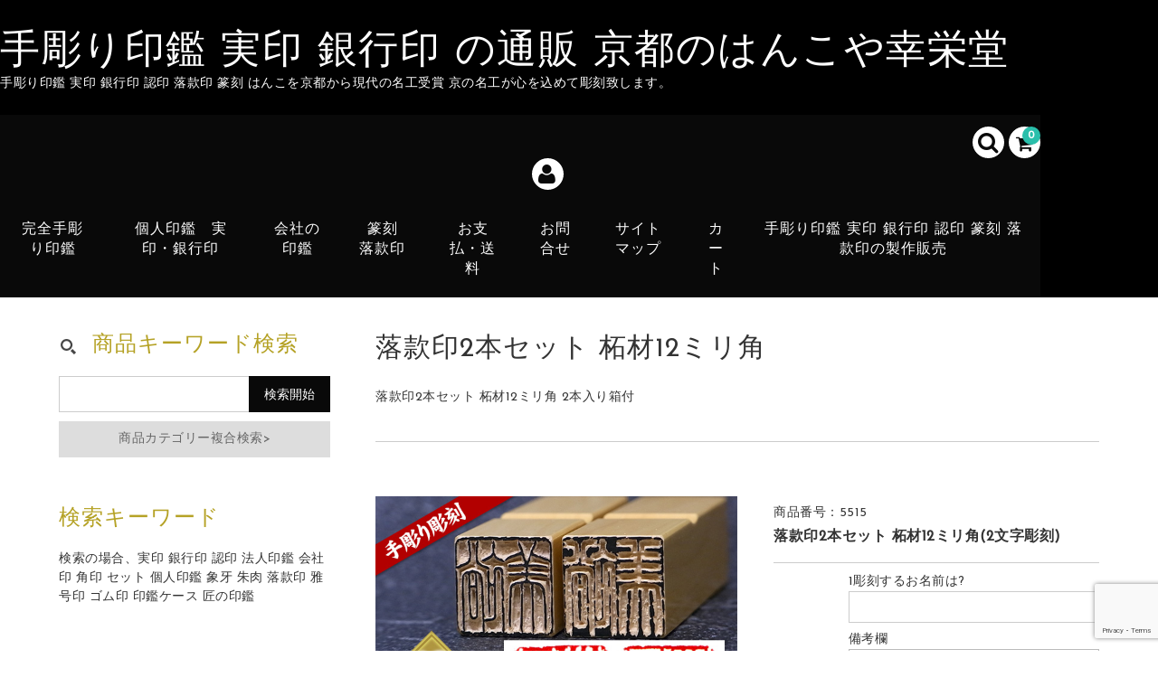

--- FILE ---
content_type: text/html; charset=utf-8
request_url: https://www.google.com/recaptcha/api2/anchor?ar=1&k=6LfGfpYUAAAAADGxclc1Lq5Dt8GMdCrEen3-KXMA&co=aHR0cHM6Ly93d3cuY291ZWlkby5jb206NDQz&hl=en&v=N67nZn4AqZkNcbeMu4prBgzg&size=invisible&anchor-ms=20000&execute-ms=30000&cb=cgjp6yoz1lzc
body_size: 48913
content:
<!DOCTYPE HTML><html dir="ltr" lang="en"><head><meta http-equiv="Content-Type" content="text/html; charset=UTF-8">
<meta http-equiv="X-UA-Compatible" content="IE=edge">
<title>reCAPTCHA</title>
<style type="text/css">
/* cyrillic-ext */
@font-face {
  font-family: 'Roboto';
  font-style: normal;
  font-weight: 400;
  font-stretch: 100%;
  src: url(//fonts.gstatic.com/s/roboto/v48/KFO7CnqEu92Fr1ME7kSn66aGLdTylUAMa3GUBHMdazTgWw.woff2) format('woff2');
  unicode-range: U+0460-052F, U+1C80-1C8A, U+20B4, U+2DE0-2DFF, U+A640-A69F, U+FE2E-FE2F;
}
/* cyrillic */
@font-face {
  font-family: 'Roboto';
  font-style: normal;
  font-weight: 400;
  font-stretch: 100%;
  src: url(//fonts.gstatic.com/s/roboto/v48/KFO7CnqEu92Fr1ME7kSn66aGLdTylUAMa3iUBHMdazTgWw.woff2) format('woff2');
  unicode-range: U+0301, U+0400-045F, U+0490-0491, U+04B0-04B1, U+2116;
}
/* greek-ext */
@font-face {
  font-family: 'Roboto';
  font-style: normal;
  font-weight: 400;
  font-stretch: 100%;
  src: url(//fonts.gstatic.com/s/roboto/v48/KFO7CnqEu92Fr1ME7kSn66aGLdTylUAMa3CUBHMdazTgWw.woff2) format('woff2');
  unicode-range: U+1F00-1FFF;
}
/* greek */
@font-face {
  font-family: 'Roboto';
  font-style: normal;
  font-weight: 400;
  font-stretch: 100%;
  src: url(//fonts.gstatic.com/s/roboto/v48/KFO7CnqEu92Fr1ME7kSn66aGLdTylUAMa3-UBHMdazTgWw.woff2) format('woff2');
  unicode-range: U+0370-0377, U+037A-037F, U+0384-038A, U+038C, U+038E-03A1, U+03A3-03FF;
}
/* math */
@font-face {
  font-family: 'Roboto';
  font-style: normal;
  font-weight: 400;
  font-stretch: 100%;
  src: url(//fonts.gstatic.com/s/roboto/v48/KFO7CnqEu92Fr1ME7kSn66aGLdTylUAMawCUBHMdazTgWw.woff2) format('woff2');
  unicode-range: U+0302-0303, U+0305, U+0307-0308, U+0310, U+0312, U+0315, U+031A, U+0326-0327, U+032C, U+032F-0330, U+0332-0333, U+0338, U+033A, U+0346, U+034D, U+0391-03A1, U+03A3-03A9, U+03B1-03C9, U+03D1, U+03D5-03D6, U+03F0-03F1, U+03F4-03F5, U+2016-2017, U+2034-2038, U+203C, U+2040, U+2043, U+2047, U+2050, U+2057, U+205F, U+2070-2071, U+2074-208E, U+2090-209C, U+20D0-20DC, U+20E1, U+20E5-20EF, U+2100-2112, U+2114-2115, U+2117-2121, U+2123-214F, U+2190, U+2192, U+2194-21AE, U+21B0-21E5, U+21F1-21F2, U+21F4-2211, U+2213-2214, U+2216-22FF, U+2308-230B, U+2310, U+2319, U+231C-2321, U+2336-237A, U+237C, U+2395, U+239B-23B7, U+23D0, U+23DC-23E1, U+2474-2475, U+25AF, U+25B3, U+25B7, U+25BD, U+25C1, U+25CA, U+25CC, U+25FB, U+266D-266F, U+27C0-27FF, U+2900-2AFF, U+2B0E-2B11, U+2B30-2B4C, U+2BFE, U+3030, U+FF5B, U+FF5D, U+1D400-1D7FF, U+1EE00-1EEFF;
}
/* symbols */
@font-face {
  font-family: 'Roboto';
  font-style: normal;
  font-weight: 400;
  font-stretch: 100%;
  src: url(//fonts.gstatic.com/s/roboto/v48/KFO7CnqEu92Fr1ME7kSn66aGLdTylUAMaxKUBHMdazTgWw.woff2) format('woff2');
  unicode-range: U+0001-000C, U+000E-001F, U+007F-009F, U+20DD-20E0, U+20E2-20E4, U+2150-218F, U+2190, U+2192, U+2194-2199, U+21AF, U+21E6-21F0, U+21F3, U+2218-2219, U+2299, U+22C4-22C6, U+2300-243F, U+2440-244A, U+2460-24FF, U+25A0-27BF, U+2800-28FF, U+2921-2922, U+2981, U+29BF, U+29EB, U+2B00-2BFF, U+4DC0-4DFF, U+FFF9-FFFB, U+10140-1018E, U+10190-1019C, U+101A0, U+101D0-101FD, U+102E0-102FB, U+10E60-10E7E, U+1D2C0-1D2D3, U+1D2E0-1D37F, U+1F000-1F0FF, U+1F100-1F1AD, U+1F1E6-1F1FF, U+1F30D-1F30F, U+1F315, U+1F31C, U+1F31E, U+1F320-1F32C, U+1F336, U+1F378, U+1F37D, U+1F382, U+1F393-1F39F, U+1F3A7-1F3A8, U+1F3AC-1F3AF, U+1F3C2, U+1F3C4-1F3C6, U+1F3CA-1F3CE, U+1F3D4-1F3E0, U+1F3ED, U+1F3F1-1F3F3, U+1F3F5-1F3F7, U+1F408, U+1F415, U+1F41F, U+1F426, U+1F43F, U+1F441-1F442, U+1F444, U+1F446-1F449, U+1F44C-1F44E, U+1F453, U+1F46A, U+1F47D, U+1F4A3, U+1F4B0, U+1F4B3, U+1F4B9, U+1F4BB, U+1F4BF, U+1F4C8-1F4CB, U+1F4D6, U+1F4DA, U+1F4DF, U+1F4E3-1F4E6, U+1F4EA-1F4ED, U+1F4F7, U+1F4F9-1F4FB, U+1F4FD-1F4FE, U+1F503, U+1F507-1F50B, U+1F50D, U+1F512-1F513, U+1F53E-1F54A, U+1F54F-1F5FA, U+1F610, U+1F650-1F67F, U+1F687, U+1F68D, U+1F691, U+1F694, U+1F698, U+1F6AD, U+1F6B2, U+1F6B9-1F6BA, U+1F6BC, U+1F6C6-1F6CF, U+1F6D3-1F6D7, U+1F6E0-1F6EA, U+1F6F0-1F6F3, U+1F6F7-1F6FC, U+1F700-1F7FF, U+1F800-1F80B, U+1F810-1F847, U+1F850-1F859, U+1F860-1F887, U+1F890-1F8AD, U+1F8B0-1F8BB, U+1F8C0-1F8C1, U+1F900-1F90B, U+1F93B, U+1F946, U+1F984, U+1F996, U+1F9E9, U+1FA00-1FA6F, U+1FA70-1FA7C, U+1FA80-1FA89, U+1FA8F-1FAC6, U+1FACE-1FADC, U+1FADF-1FAE9, U+1FAF0-1FAF8, U+1FB00-1FBFF;
}
/* vietnamese */
@font-face {
  font-family: 'Roboto';
  font-style: normal;
  font-weight: 400;
  font-stretch: 100%;
  src: url(//fonts.gstatic.com/s/roboto/v48/KFO7CnqEu92Fr1ME7kSn66aGLdTylUAMa3OUBHMdazTgWw.woff2) format('woff2');
  unicode-range: U+0102-0103, U+0110-0111, U+0128-0129, U+0168-0169, U+01A0-01A1, U+01AF-01B0, U+0300-0301, U+0303-0304, U+0308-0309, U+0323, U+0329, U+1EA0-1EF9, U+20AB;
}
/* latin-ext */
@font-face {
  font-family: 'Roboto';
  font-style: normal;
  font-weight: 400;
  font-stretch: 100%;
  src: url(//fonts.gstatic.com/s/roboto/v48/KFO7CnqEu92Fr1ME7kSn66aGLdTylUAMa3KUBHMdazTgWw.woff2) format('woff2');
  unicode-range: U+0100-02BA, U+02BD-02C5, U+02C7-02CC, U+02CE-02D7, U+02DD-02FF, U+0304, U+0308, U+0329, U+1D00-1DBF, U+1E00-1E9F, U+1EF2-1EFF, U+2020, U+20A0-20AB, U+20AD-20C0, U+2113, U+2C60-2C7F, U+A720-A7FF;
}
/* latin */
@font-face {
  font-family: 'Roboto';
  font-style: normal;
  font-weight: 400;
  font-stretch: 100%;
  src: url(//fonts.gstatic.com/s/roboto/v48/KFO7CnqEu92Fr1ME7kSn66aGLdTylUAMa3yUBHMdazQ.woff2) format('woff2');
  unicode-range: U+0000-00FF, U+0131, U+0152-0153, U+02BB-02BC, U+02C6, U+02DA, U+02DC, U+0304, U+0308, U+0329, U+2000-206F, U+20AC, U+2122, U+2191, U+2193, U+2212, U+2215, U+FEFF, U+FFFD;
}
/* cyrillic-ext */
@font-face {
  font-family: 'Roboto';
  font-style: normal;
  font-weight: 500;
  font-stretch: 100%;
  src: url(//fonts.gstatic.com/s/roboto/v48/KFO7CnqEu92Fr1ME7kSn66aGLdTylUAMa3GUBHMdazTgWw.woff2) format('woff2');
  unicode-range: U+0460-052F, U+1C80-1C8A, U+20B4, U+2DE0-2DFF, U+A640-A69F, U+FE2E-FE2F;
}
/* cyrillic */
@font-face {
  font-family: 'Roboto';
  font-style: normal;
  font-weight: 500;
  font-stretch: 100%;
  src: url(//fonts.gstatic.com/s/roboto/v48/KFO7CnqEu92Fr1ME7kSn66aGLdTylUAMa3iUBHMdazTgWw.woff2) format('woff2');
  unicode-range: U+0301, U+0400-045F, U+0490-0491, U+04B0-04B1, U+2116;
}
/* greek-ext */
@font-face {
  font-family: 'Roboto';
  font-style: normal;
  font-weight: 500;
  font-stretch: 100%;
  src: url(//fonts.gstatic.com/s/roboto/v48/KFO7CnqEu92Fr1ME7kSn66aGLdTylUAMa3CUBHMdazTgWw.woff2) format('woff2');
  unicode-range: U+1F00-1FFF;
}
/* greek */
@font-face {
  font-family: 'Roboto';
  font-style: normal;
  font-weight: 500;
  font-stretch: 100%;
  src: url(//fonts.gstatic.com/s/roboto/v48/KFO7CnqEu92Fr1ME7kSn66aGLdTylUAMa3-UBHMdazTgWw.woff2) format('woff2');
  unicode-range: U+0370-0377, U+037A-037F, U+0384-038A, U+038C, U+038E-03A1, U+03A3-03FF;
}
/* math */
@font-face {
  font-family: 'Roboto';
  font-style: normal;
  font-weight: 500;
  font-stretch: 100%;
  src: url(//fonts.gstatic.com/s/roboto/v48/KFO7CnqEu92Fr1ME7kSn66aGLdTylUAMawCUBHMdazTgWw.woff2) format('woff2');
  unicode-range: U+0302-0303, U+0305, U+0307-0308, U+0310, U+0312, U+0315, U+031A, U+0326-0327, U+032C, U+032F-0330, U+0332-0333, U+0338, U+033A, U+0346, U+034D, U+0391-03A1, U+03A3-03A9, U+03B1-03C9, U+03D1, U+03D5-03D6, U+03F0-03F1, U+03F4-03F5, U+2016-2017, U+2034-2038, U+203C, U+2040, U+2043, U+2047, U+2050, U+2057, U+205F, U+2070-2071, U+2074-208E, U+2090-209C, U+20D0-20DC, U+20E1, U+20E5-20EF, U+2100-2112, U+2114-2115, U+2117-2121, U+2123-214F, U+2190, U+2192, U+2194-21AE, U+21B0-21E5, U+21F1-21F2, U+21F4-2211, U+2213-2214, U+2216-22FF, U+2308-230B, U+2310, U+2319, U+231C-2321, U+2336-237A, U+237C, U+2395, U+239B-23B7, U+23D0, U+23DC-23E1, U+2474-2475, U+25AF, U+25B3, U+25B7, U+25BD, U+25C1, U+25CA, U+25CC, U+25FB, U+266D-266F, U+27C0-27FF, U+2900-2AFF, U+2B0E-2B11, U+2B30-2B4C, U+2BFE, U+3030, U+FF5B, U+FF5D, U+1D400-1D7FF, U+1EE00-1EEFF;
}
/* symbols */
@font-face {
  font-family: 'Roboto';
  font-style: normal;
  font-weight: 500;
  font-stretch: 100%;
  src: url(//fonts.gstatic.com/s/roboto/v48/KFO7CnqEu92Fr1ME7kSn66aGLdTylUAMaxKUBHMdazTgWw.woff2) format('woff2');
  unicode-range: U+0001-000C, U+000E-001F, U+007F-009F, U+20DD-20E0, U+20E2-20E4, U+2150-218F, U+2190, U+2192, U+2194-2199, U+21AF, U+21E6-21F0, U+21F3, U+2218-2219, U+2299, U+22C4-22C6, U+2300-243F, U+2440-244A, U+2460-24FF, U+25A0-27BF, U+2800-28FF, U+2921-2922, U+2981, U+29BF, U+29EB, U+2B00-2BFF, U+4DC0-4DFF, U+FFF9-FFFB, U+10140-1018E, U+10190-1019C, U+101A0, U+101D0-101FD, U+102E0-102FB, U+10E60-10E7E, U+1D2C0-1D2D3, U+1D2E0-1D37F, U+1F000-1F0FF, U+1F100-1F1AD, U+1F1E6-1F1FF, U+1F30D-1F30F, U+1F315, U+1F31C, U+1F31E, U+1F320-1F32C, U+1F336, U+1F378, U+1F37D, U+1F382, U+1F393-1F39F, U+1F3A7-1F3A8, U+1F3AC-1F3AF, U+1F3C2, U+1F3C4-1F3C6, U+1F3CA-1F3CE, U+1F3D4-1F3E0, U+1F3ED, U+1F3F1-1F3F3, U+1F3F5-1F3F7, U+1F408, U+1F415, U+1F41F, U+1F426, U+1F43F, U+1F441-1F442, U+1F444, U+1F446-1F449, U+1F44C-1F44E, U+1F453, U+1F46A, U+1F47D, U+1F4A3, U+1F4B0, U+1F4B3, U+1F4B9, U+1F4BB, U+1F4BF, U+1F4C8-1F4CB, U+1F4D6, U+1F4DA, U+1F4DF, U+1F4E3-1F4E6, U+1F4EA-1F4ED, U+1F4F7, U+1F4F9-1F4FB, U+1F4FD-1F4FE, U+1F503, U+1F507-1F50B, U+1F50D, U+1F512-1F513, U+1F53E-1F54A, U+1F54F-1F5FA, U+1F610, U+1F650-1F67F, U+1F687, U+1F68D, U+1F691, U+1F694, U+1F698, U+1F6AD, U+1F6B2, U+1F6B9-1F6BA, U+1F6BC, U+1F6C6-1F6CF, U+1F6D3-1F6D7, U+1F6E0-1F6EA, U+1F6F0-1F6F3, U+1F6F7-1F6FC, U+1F700-1F7FF, U+1F800-1F80B, U+1F810-1F847, U+1F850-1F859, U+1F860-1F887, U+1F890-1F8AD, U+1F8B0-1F8BB, U+1F8C0-1F8C1, U+1F900-1F90B, U+1F93B, U+1F946, U+1F984, U+1F996, U+1F9E9, U+1FA00-1FA6F, U+1FA70-1FA7C, U+1FA80-1FA89, U+1FA8F-1FAC6, U+1FACE-1FADC, U+1FADF-1FAE9, U+1FAF0-1FAF8, U+1FB00-1FBFF;
}
/* vietnamese */
@font-face {
  font-family: 'Roboto';
  font-style: normal;
  font-weight: 500;
  font-stretch: 100%;
  src: url(//fonts.gstatic.com/s/roboto/v48/KFO7CnqEu92Fr1ME7kSn66aGLdTylUAMa3OUBHMdazTgWw.woff2) format('woff2');
  unicode-range: U+0102-0103, U+0110-0111, U+0128-0129, U+0168-0169, U+01A0-01A1, U+01AF-01B0, U+0300-0301, U+0303-0304, U+0308-0309, U+0323, U+0329, U+1EA0-1EF9, U+20AB;
}
/* latin-ext */
@font-face {
  font-family: 'Roboto';
  font-style: normal;
  font-weight: 500;
  font-stretch: 100%;
  src: url(//fonts.gstatic.com/s/roboto/v48/KFO7CnqEu92Fr1ME7kSn66aGLdTylUAMa3KUBHMdazTgWw.woff2) format('woff2');
  unicode-range: U+0100-02BA, U+02BD-02C5, U+02C7-02CC, U+02CE-02D7, U+02DD-02FF, U+0304, U+0308, U+0329, U+1D00-1DBF, U+1E00-1E9F, U+1EF2-1EFF, U+2020, U+20A0-20AB, U+20AD-20C0, U+2113, U+2C60-2C7F, U+A720-A7FF;
}
/* latin */
@font-face {
  font-family: 'Roboto';
  font-style: normal;
  font-weight: 500;
  font-stretch: 100%;
  src: url(//fonts.gstatic.com/s/roboto/v48/KFO7CnqEu92Fr1ME7kSn66aGLdTylUAMa3yUBHMdazQ.woff2) format('woff2');
  unicode-range: U+0000-00FF, U+0131, U+0152-0153, U+02BB-02BC, U+02C6, U+02DA, U+02DC, U+0304, U+0308, U+0329, U+2000-206F, U+20AC, U+2122, U+2191, U+2193, U+2212, U+2215, U+FEFF, U+FFFD;
}
/* cyrillic-ext */
@font-face {
  font-family: 'Roboto';
  font-style: normal;
  font-weight: 900;
  font-stretch: 100%;
  src: url(//fonts.gstatic.com/s/roboto/v48/KFO7CnqEu92Fr1ME7kSn66aGLdTylUAMa3GUBHMdazTgWw.woff2) format('woff2');
  unicode-range: U+0460-052F, U+1C80-1C8A, U+20B4, U+2DE0-2DFF, U+A640-A69F, U+FE2E-FE2F;
}
/* cyrillic */
@font-face {
  font-family: 'Roboto';
  font-style: normal;
  font-weight: 900;
  font-stretch: 100%;
  src: url(//fonts.gstatic.com/s/roboto/v48/KFO7CnqEu92Fr1ME7kSn66aGLdTylUAMa3iUBHMdazTgWw.woff2) format('woff2');
  unicode-range: U+0301, U+0400-045F, U+0490-0491, U+04B0-04B1, U+2116;
}
/* greek-ext */
@font-face {
  font-family: 'Roboto';
  font-style: normal;
  font-weight: 900;
  font-stretch: 100%;
  src: url(//fonts.gstatic.com/s/roboto/v48/KFO7CnqEu92Fr1ME7kSn66aGLdTylUAMa3CUBHMdazTgWw.woff2) format('woff2');
  unicode-range: U+1F00-1FFF;
}
/* greek */
@font-face {
  font-family: 'Roboto';
  font-style: normal;
  font-weight: 900;
  font-stretch: 100%;
  src: url(//fonts.gstatic.com/s/roboto/v48/KFO7CnqEu92Fr1ME7kSn66aGLdTylUAMa3-UBHMdazTgWw.woff2) format('woff2');
  unicode-range: U+0370-0377, U+037A-037F, U+0384-038A, U+038C, U+038E-03A1, U+03A3-03FF;
}
/* math */
@font-face {
  font-family: 'Roboto';
  font-style: normal;
  font-weight: 900;
  font-stretch: 100%;
  src: url(//fonts.gstatic.com/s/roboto/v48/KFO7CnqEu92Fr1ME7kSn66aGLdTylUAMawCUBHMdazTgWw.woff2) format('woff2');
  unicode-range: U+0302-0303, U+0305, U+0307-0308, U+0310, U+0312, U+0315, U+031A, U+0326-0327, U+032C, U+032F-0330, U+0332-0333, U+0338, U+033A, U+0346, U+034D, U+0391-03A1, U+03A3-03A9, U+03B1-03C9, U+03D1, U+03D5-03D6, U+03F0-03F1, U+03F4-03F5, U+2016-2017, U+2034-2038, U+203C, U+2040, U+2043, U+2047, U+2050, U+2057, U+205F, U+2070-2071, U+2074-208E, U+2090-209C, U+20D0-20DC, U+20E1, U+20E5-20EF, U+2100-2112, U+2114-2115, U+2117-2121, U+2123-214F, U+2190, U+2192, U+2194-21AE, U+21B0-21E5, U+21F1-21F2, U+21F4-2211, U+2213-2214, U+2216-22FF, U+2308-230B, U+2310, U+2319, U+231C-2321, U+2336-237A, U+237C, U+2395, U+239B-23B7, U+23D0, U+23DC-23E1, U+2474-2475, U+25AF, U+25B3, U+25B7, U+25BD, U+25C1, U+25CA, U+25CC, U+25FB, U+266D-266F, U+27C0-27FF, U+2900-2AFF, U+2B0E-2B11, U+2B30-2B4C, U+2BFE, U+3030, U+FF5B, U+FF5D, U+1D400-1D7FF, U+1EE00-1EEFF;
}
/* symbols */
@font-face {
  font-family: 'Roboto';
  font-style: normal;
  font-weight: 900;
  font-stretch: 100%;
  src: url(//fonts.gstatic.com/s/roboto/v48/KFO7CnqEu92Fr1ME7kSn66aGLdTylUAMaxKUBHMdazTgWw.woff2) format('woff2');
  unicode-range: U+0001-000C, U+000E-001F, U+007F-009F, U+20DD-20E0, U+20E2-20E4, U+2150-218F, U+2190, U+2192, U+2194-2199, U+21AF, U+21E6-21F0, U+21F3, U+2218-2219, U+2299, U+22C4-22C6, U+2300-243F, U+2440-244A, U+2460-24FF, U+25A0-27BF, U+2800-28FF, U+2921-2922, U+2981, U+29BF, U+29EB, U+2B00-2BFF, U+4DC0-4DFF, U+FFF9-FFFB, U+10140-1018E, U+10190-1019C, U+101A0, U+101D0-101FD, U+102E0-102FB, U+10E60-10E7E, U+1D2C0-1D2D3, U+1D2E0-1D37F, U+1F000-1F0FF, U+1F100-1F1AD, U+1F1E6-1F1FF, U+1F30D-1F30F, U+1F315, U+1F31C, U+1F31E, U+1F320-1F32C, U+1F336, U+1F378, U+1F37D, U+1F382, U+1F393-1F39F, U+1F3A7-1F3A8, U+1F3AC-1F3AF, U+1F3C2, U+1F3C4-1F3C6, U+1F3CA-1F3CE, U+1F3D4-1F3E0, U+1F3ED, U+1F3F1-1F3F3, U+1F3F5-1F3F7, U+1F408, U+1F415, U+1F41F, U+1F426, U+1F43F, U+1F441-1F442, U+1F444, U+1F446-1F449, U+1F44C-1F44E, U+1F453, U+1F46A, U+1F47D, U+1F4A3, U+1F4B0, U+1F4B3, U+1F4B9, U+1F4BB, U+1F4BF, U+1F4C8-1F4CB, U+1F4D6, U+1F4DA, U+1F4DF, U+1F4E3-1F4E6, U+1F4EA-1F4ED, U+1F4F7, U+1F4F9-1F4FB, U+1F4FD-1F4FE, U+1F503, U+1F507-1F50B, U+1F50D, U+1F512-1F513, U+1F53E-1F54A, U+1F54F-1F5FA, U+1F610, U+1F650-1F67F, U+1F687, U+1F68D, U+1F691, U+1F694, U+1F698, U+1F6AD, U+1F6B2, U+1F6B9-1F6BA, U+1F6BC, U+1F6C6-1F6CF, U+1F6D3-1F6D7, U+1F6E0-1F6EA, U+1F6F0-1F6F3, U+1F6F7-1F6FC, U+1F700-1F7FF, U+1F800-1F80B, U+1F810-1F847, U+1F850-1F859, U+1F860-1F887, U+1F890-1F8AD, U+1F8B0-1F8BB, U+1F8C0-1F8C1, U+1F900-1F90B, U+1F93B, U+1F946, U+1F984, U+1F996, U+1F9E9, U+1FA00-1FA6F, U+1FA70-1FA7C, U+1FA80-1FA89, U+1FA8F-1FAC6, U+1FACE-1FADC, U+1FADF-1FAE9, U+1FAF0-1FAF8, U+1FB00-1FBFF;
}
/* vietnamese */
@font-face {
  font-family: 'Roboto';
  font-style: normal;
  font-weight: 900;
  font-stretch: 100%;
  src: url(//fonts.gstatic.com/s/roboto/v48/KFO7CnqEu92Fr1ME7kSn66aGLdTylUAMa3OUBHMdazTgWw.woff2) format('woff2');
  unicode-range: U+0102-0103, U+0110-0111, U+0128-0129, U+0168-0169, U+01A0-01A1, U+01AF-01B0, U+0300-0301, U+0303-0304, U+0308-0309, U+0323, U+0329, U+1EA0-1EF9, U+20AB;
}
/* latin-ext */
@font-face {
  font-family: 'Roboto';
  font-style: normal;
  font-weight: 900;
  font-stretch: 100%;
  src: url(//fonts.gstatic.com/s/roboto/v48/KFO7CnqEu92Fr1ME7kSn66aGLdTylUAMa3KUBHMdazTgWw.woff2) format('woff2');
  unicode-range: U+0100-02BA, U+02BD-02C5, U+02C7-02CC, U+02CE-02D7, U+02DD-02FF, U+0304, U+0308, U+0329, U+1D00-1DBF, U+1E00-1E9F, U+1EF2-1EFF, U+2020, U+20A0-20AB, U+20AD-20C0, U+2113, U+2C60-2C7F, U+A720-A7FF;
}
/* latin */
@font-face {
  font-family: 'Roboto';
  font-style: normal;
  font-weight: 900;
  font-stretch: 100%;
  src: url(//fonts.gstatic.com/s/roboto/v48/KFO7CnqEu92Fr1ME7kSn66aGLdTylUAMa3yUBHMdazQ.woff2) format('woff2');
  unicode-range: U+0000-00FF, U+0131, U+0152-0153, U+02BB-02BC, U+02C6, U+02DA, U+02DC, U+0304, U+0308, U+0329, U+2000-206F, U+20AC, U+2122, U+2191, U+2193, U+2212, U+2215, U+FEFF, U+FFFD;
}

</style>
<link rel="stylesheet" type="text/css" href="https://www.gstatic.com/recaptcha/releases/N67nZn4AqZkNcbeMu4prBgzg/styles__ltr.css">
<script nonce="UY3rZGN_hsfT9CL9ucpAGA" type="text/javascript">window['__recaptcha_api'] = 'https://www.google.com/recaptcha/api2/';</script>
<script type="text/javascript" src="https://www.gstatic.com/recaptcha/releases/N67nZn4AqZkNcbeMu4prBgzg/recaptcha__en.js" nonce="UY3rZGN_hsfT9CL9ucpAGA">
      
    </script></head>
<body><div id="rc-anchor-alert" class="rc-anchor-alert"></div>
<input type="hidden" id="recaptcha-token" value="[base64]">
<script type="text/javascript" nonce="UY3rZGN_hsfT9CL9ucpAGA">
      recaptcha.anchor.Main.init("[\x22ainput\x22,[\x22bgdata\x22,\x22\x22,\[base64]/[base64]/MjU1Ong/[base64]/[base64]/[base64]/[base64]/[base64]/[base64]/[base64]/[base64]/[base64]/[base64]/[base64]/[base64]/[base64]/[base64]/[base64]\\u003d\x22,\[base64]\x22,\x22wqwmwrk8w7JARsO5OhBUCmIWw6DDvw3DiMO+BgcWSmkow6fCvk18d15BEGLDiVjCqhcydGQMwrbDi2zCsyxPXkgUWHk8BMK9w7UbYQPCicK+wrEnwr0YRMOPPcKHChJxOMO4woxkwrlOw5DCr8ODXsOEK3zDh8O5IMK/wqHCox1Xw4bDv27CtynCscOXw7XDt8ODwr05w7E9OzUHwoEZahtpwrXDhMOKPMK2w7/[base64]/[base64]/[base64]/NsKlw6zCisKOwqTCgw4VHsKucHx/w5pAwr5Swpwgw7p6w4/DgE4CG8OmwqJ6w4hCJVYnwo/DqDHDmcK/wr7CiBTDicO9w67DocOIQ0FNJkRsGFUPDsOjw43DlMK/[base64]/Cs8K4FMKdwopRwqHCtMK0WsOwSCwTwoY8YMKvwq7CmR7Co8OIccOGa1DDp3dPEMOUwpMKw63Dh8OKF35cJUBvwqR2wooWD8K9w7ANwpXDhExzwpnCnlt0wpHCji1aV8Otw4nDlcKzw6/DgwpNC0fCl8OYXgRtYsK3ACTCi3vCmsOianTCjwQBKVbDqSTCmsO8wpTDg8ONEELCjigwwo7DpSsrwpbCoMKrwpZ3wrzDsBFsRxrDncOSw7d7I8O7wrLDjmjDt8OCUjXCr1VhwoDCrMKlwqsswpgEP8K4G39fbcKMwrsBWcO9VMOzwqnCm8O3w7/DmBFWNsKqb8KgUBLCm3hBwqEJwpYLecOew6XCqSzCk09LY8KsTcKJwow/M0M3OQ1xe8KLwofCownDs8KOwr/CqhQLHz0/fx5Ww7oOw5HDmlV4w5vDjAjChGDDi8OlWcOfOsKCwpx3VTjCmMKhDG7DssO1wrHDtyDDiXEYwpLCkitZwrrCvDHDmsOkw6dqwrXCksO9w6ZKwrk+w7trw5UcAcKPIMOkF3TDucKWHXwwRMKnw4Bxw4HDo13CnCZsw4nCq8O/wpJ2A8KKeCvDoMOUAcOTbRjCnGzCqcK+eRhBPGXDgcOHTWXCjcOawo/[base64]/[base64]/XsKUZ2sIEMOdcMOiwpoZLHItEsO4c3bDlCrDmsKGwofCucO5esO/[base64]/Cs8KFY8OXVsO+JVPDj8OhQA7DvFpVQ3XDscKcGMOmwrsmFGsNY8OjT8KLwoYaWsK7w7/DsnUBNynCiTJRwoM5wqnCoHbDpgFbw4JXwqjCr3zCiMKnZMKkwq7CpDtmwonDnGhwYcOyemgow5N9w74ww7J0wp1JccOBCMOfcMOIS8ORHMO1w4PDjWXCpXjChsKjwofDj8K3XU/DoisowqrCqcOvwrHCpMKlHBd5wqhgwpjDmWw9PcOJw67CmDE+wrZqw4UfZ8Ozwr/[base64]/[base64]/ecOANzbCrsKywp1UwrrCrMOHDsKkwqbCnsKSwqk7bsKQw5I+ZRXDiDkqV8KRw6rCvsOLw7s1YX/DmmHDucO8WlzDpRB0WMKlPX3ChcO0esOSW8OXwpBHI8ORwoDCucO2wr3DpjJnAAzDsBk5w5hjw4ALeMOnwpjCscK5wrkOwo7CsXoww6bDmMK7wq/[base64]/VTMIIGPDpF/Cr8Kaw7I2E8OFw5QSeMOKw6DDlsK9d8KBwppAwrl4wpLCg2/ClnbDicOWAsOhKMK3w5HCpFZCNCpgwo/Dk8KDV8O5wrZZKMOCei/[base64]/[base64]/Cm8Obwp40w4/DpmLCuMKtDMK9wrggJwQMYjPDpxBdXBjDtS7Cg0s6wrwCw4fCrBoQbcKLFcKvQMK5w5nDkHV7ERjCscOqwp8Ew4EWwo/[base64]/wqYcw7dNOhfCrHgEw5zCjcKLcsK6Nk/Ck8Kwwokcw57DjSxNwp5SHDLDpFbCjh8/w5wPwq4jw45ZVyHDisKcw51hbFZKDgg4SnRTRMOybjoSw5V4w6XCh8OQw4d7OHMBw5MJf31GwpHDqMOAH2bCt2p7EsKHaX5Af8OZw4/[base64]/ChsKDai7ChsKMwqPDj8OtM2dHMWYuw4NQwpxpw4tKwrZ3GlLCrETCjCLCuEUiSMOJNCo6wpMBw4fDkRTCh8O4wqBAZsKmVj7Dt0LCncKEc2zCm33Cnx8qYcO8R2M6ZF7DicOHw6sPwq11fcOrw4TChEXDhMOCw4oNwojCtTzDlhk/cDTCh0wIdMKEKMK0A8OyaMKuGcOlSkLDlMKKOMO6w7XCi8K7AMKPw753ClXCnnHDkwzDjMOEw6l5PVfCuhnCv1tWwrxww7dBw4t6c3d+w6ozE8O3w7paw65QJkTCncOsw6LDmMOhwoAUZEbDtjk3PcOMHcO5w5kjwr/CtsOHF8OOw4/Dt1bDtQjCvmrCo1DDosKmVWPDjzptPGbCtsOGwrvDocKdwonChcOBwqLDsANvSgljwqTDmR9MSVQaZ10/V8KLwrTCgwVXw6jDmRU0wqlVSMOOFsO5wojDpsO/AyzCvMK1UHhHwpzCiMKWAihEw5IhU8OVwpLDt8K0woQ0w5Rbw4bCmcKWRMO5BGMGH8OBwpIuwp7Cl8KIQsOTwrnDnErDhsKdScKuYcKFw6h9w7nDoTRSw6DDu8Ogw7DDhn/ChsOmVMK0LCtsMC5FJg5yw41XfMKJK8ONw4/Cu8OHw5DDqzDDnsKrDGrCu0LCk8OqwqVBHRcFwqlRw75dw6vClMKKw5jDucKtIMORBVsLw4FUwrhSwr1Nw7LDhcOCeBLCt8OQY2bCiQbDogTDhsOEwr/CvsOcScKNSsOZw54GMMOVBMKBw40yZXPDrGfDr8OLw5LDinoHOsKnw55CTXwLTjM0w5LCtlbCvD4LM1nDsmHCgMKyw43DiMOIw5vDr31qwoPDr2bDr8Ogw7zDlnhHw5VdLMOYwpXCkkkswq/[base64]/fwIgwp4fwrnDhcOzMMKHQcOgRS/Dk8Kufy3ClsKqPFo2A8K+w7rDpCfCiUllOsOLRh3CicKWVjMKRMOzwprDucOwHWRLwqPDnT3DscKawqPCj8OWw44dwqnCuz4Gw4pJwqBMw4UkUgrDsMKBwoEew6JkFWcJw60UG8Oiw43DvHhQFcOdd8KqbcKgw77DmMOqG8KaFsK1w4LCpWfCqQDDpT/[base64]/DvMKXO8OOw4DCmjQJXMK5b8KDw4nCmX4XUnHCiDlqXMKNOcKLw45WDjXCjMOYNi0xURtUdDJYMMOwB3/Cmx/DqlgJwrbDmW5sw6l3wo/CpG/DmAJHK0vCv8OrTk/[base64]/[base64]/CsjrCvXTCpsKnccKKwpY1HcK1GyhIw65LHsOaNTNMwrHCu0wKf3p2w4HDoEAKwpgiw60yUXA1UsKNw5Vgw4VsdcKLw74cNcOXKMK/KSLDiMOhYCtuwrjCh8OvUD8YFRjDtcOtw5JLKzMnw7YmwqnDjMKHVcO+w7kbw73Di3/Dr8KDwobDu8OdWcOFGsOfw4jDnsKFasKWcsO4wozCnGPDgyPClxEJPQHCusO6wq/DumnCqMKIwql0w5PCu3QMw5vDvAQff8KkfnLCq2HDkC3DjDfCm8K+wqgnQsKxRMOQEMKvJcOkwobCj8Kew7NKw4tjwp5oT2jDhW/[base64]/[base64]/[base64]/CuW3CrF/DtcOGwolxQXPCrcKPSjJUwrYlwoxvw7DCvcKrVAoww7zCscOvw5UiQiHDl8Odw63Dhhphw4rCksKAOxgyYsO5NMKyw4zDujzClcOhwqXDtsKAA8KtZMOmBcKVwp/DtHvCv1UHwqXDt0kXAR1bw6MuQ343w7fCvUnDssK5MMORdsOxcMOAwrfCn8KGXMO2w6LChsO5f8OJw57CmsKFZxTCninDh2HDgUlwdhsywrDDgRXCvsOxw4zCucOBwoRBGsOQwq1mNGtEwpVUw7JowpbDoV4ewrTCnTIfP8Okw43CtMKFXg/CusOgH8KZIMKzD0p7N1DDscK9T8K8w5lEw63Ck14swo5qwo7CrsOBFT5ObhVZwqXDnTXDpD/CqHjCn8O/WcOqwrHCsnfDuMODdQ7CjEdSw4Q1b8Kawp/Dp8ODA8O0wqnCi8KDIV7DnTjCsk7Dp0XCqg10w5UFRsOwdcKUw6EIRMKdwrjCj8Kbw7AmL1PDt8OZAVRUKcOXQMO8bTzCm0fCj8OXw7whFEfCgiFkwpMWN8OFaV1RwofCqsODBcKCwpbCtFxyJ8KmUncwacKbATrDpsK/Z27DmsKnwoBvSsK3w4XDlcO2MXkmeRvCnQpoW8K7MzLCgsOuw6DCqsKKGcO3w55lXcOISMOffTBIAmPDoih9w4gEwqfDo8OeIsOka8Otf31JdgfDpRk/wqvDo0vDvzhPeUQyw4xRWsKiw6l3AAjCrcOwRsKjQ8OvGcKhZndhTB7Dk2DDh8OcJ8KOIMOEw6fCgk3ClcKNZHdJAhfCkMK6WAsOZHkeP8Kaw7HDkhLCgg3DhhZuwo4jwr/[base64]/wqfChMKGwoduJsO2wprCgcOPAMKjw7tbcMK5w4vDsMKRDMKtHhPCsRzDicOzw6ZGdAcAI8KIw7rCmcKmwrdOw5AMwqR1wrpBw5gdw69TW8KdBURiwqDCnsOfw5HCkMOFYgY7wrbCmsOfw7BqUCLCisOMwr4mfMK2Vh5Pc8KZeS1Cw4sgbsO0LnFaZcKjw4Z/d8OnGArCvS5HwrxHwr/CjsOkw5bCmSzDrsKSPcKxwp/CksK5ZC3Dl8KwwprCtDrCsHUbw7HDiQUhwodIZm/CvMKXwoTDm0rCpW7CgMK6woBew60yw4oZwr0Qwp/CgW0/DcOLXMO8w6LCpi0vw6d6wpt7L8O+wofDijPCl8OCAcO+esKUwqDDmArDpS5cw4/CnMOIw7Jcwq9Ww7/DtcObZQHDnxdYH1bClCrCgRHCsyxIO0HCk8KQLEx/wrXCm1/DisOTBMKXPE1yYcOjTsKSw5nCmF3CjcOaMMO2w7zCu8KhwoNHLnrCkMKBw4d9w7/DnMOXLcKNUMK+wrPDlcKvwqMIV8KzPsKXT8KZwodYwo4hQmxrBkvDjcKcUmHDgcO8w494w7zDt8Ozb0DDrFBvwpvCgB8gHHQFMMKHWsKEe0Fpw4/DjVZmw5rCgR5YCcK1RxDDj8KgwqoAwoRIwq0DwrDDhMKpwpPCuBLCmkQ+w5RUfMKYbzHCrMOLCcOANRLDujsUw5PCq0LCiMKgw7zCoEQcRQjCtMOyw6JycsKRwqtGwobDrx/[base64]/DvcKywpU9wpdtZ8KlesO5ZMKzOMOrRcOPLXjCvG7DnsOZwr7Dv3vCsAEUw64yHwDDhsKUw7bDgsOebWrDgBjDosKjw57DjW1PZsK1wrV9woXDmy7DgsKWwqYIwp9tcF/[base64]/IRwKwrnCvxoVPh/Cni8TwoXCqDUgD8KTR8K9w4bDhGYPwqcPw4nCgMKAwobCrWgXw4UIw7ZbwpbDkSJww6wLGQwewowyMcOpwrvDs2dPwrg6IsOZw5LCnsOHwqHDpkNSVCUBPBnDnMKmUx7CqUN0esKhecOuw5Bvw67DkMOPWXZAScOdIMKRZMKywpUswo/Cp8OgFMKacsO1w49xAwlAw6J7wqFUZWQ4AgrDtcO8Ml7CicKzwo/DokvDvsKDwrvCqRwbEUEyw6XDr8KyCm89wqJ1GDoKPjTDqB8swqHCpMObHmIFGDItw7rDvgXCuB7DkMKVw5PCoVsUw4Bvw5w4CsOtw5DDh3ZnwqUYKkxMw6YFFsODHxfDoSQ5w7ofw6bDjF9kME1JwpUGBcOTP2NBDMKUWcO3FktTw7/DncKWwpRQAHfCjB/ClWXDrXNmMBPDqR7DnsKiLsOqw7QibBgCw4g0FAPCogZNVA8PHh9HGSsIwroNw6ZCw4wYLcKOFcOIU0HCrxJ6PzbDtcOQwrjDlMO5wp9RWsOTEWnCn3nDpk5zwoh8X8OoXANEw64awr/CqcOkwpp6d1Ugw7MVQVjDtcKbRRcXPFJ/[base64]/CksO2w6HCmsKGHcOiw5p0w57CuXPCicKUwpbCksK8wqhswq57S2xDwpkHNMOkPMKjwr93w7bCscOLw74RBTbDhcO6w4nCqybDl8KrH8KRw5fDncOxw6zDtMKrw6zChBo7J1seJcOsKwLDpy7CiksIdGYTasKGw4XDvMKxUcKKw5YIUMK5FMKZw6NwwqofP8KEw6U/w53Dv1Z8AmQ4w7vCm0rDlcKSZnjCmMKmwpA3wrfClVvDozs/w5EQG8KUwrs4wqU5MXTCi8Kuw6kxwp3DszzCp3NyBQHDtsONAT8BwoUMwpRyNBrDgy7DpMKLw6sHw7bDg1smw6gowoQdNn/DncKbwp8ZwpwNwotVwox2w5J8woUsbRkjwqzCph/[base64]/[base64]/[base64]/wobCk3fCpQzCiDAXO2PCpMOOwqbCssKUamfDh8OcZzcaK1Qew5PCisKIZMKZNDLCuMOHNg1LdDwBwqM1U8KSwoLCvcO2wppBccOdPyo0wpHCmjh/e8OowpzCnGZ7VApewqjCm8O8NcODw4zClTJNBcKkTGvDvXbDqlM3w5grCsOwT8O4w6HDoyLDjk0fI8O3wq5vT8O8w6LDscKNwqB4G0IMworCpcOtYAxFcTfCkjInR8OfbcKsIkFew4bDk17Dm8K6e8K2XMK9H8KOesKBKsOnw6FywrNkZDjDvwMVFG/Dlw3DjjMTwpMWLTFVdxAoFTHCksK9ZMKIBMK1wpjDkQ/Cp2LDlMO1woHDi1wVw5PCpsK+w6IoHMKsUMOgwrvCjjrCgQ7Dug1Sf8KSb07DrBtxBMKqw7wcw69eeMK3eW1gw5TCgBkxYRstw63Do8KxHhvCpsO7wofDk8OMw60cW1l6wovCh8K9w5tGLsKNw6TCtsK7KsKhwq3DocK2wrDCqX0zN8OgwrVew7gMM8Kkwp/DhsKpMS/[base64]/[base64]/CtcOnFcONbw4FBcK0woYuwp9AdcK7OmEzwrbDjDEkIMOuNHPDvhHCvcKfw5PDjn9bTMOGLMK7BlTDosOMCHvDosOrATfClMKbfDrDu8KKI1jCtBnDoVnCoTPDoyrCszN3w6fCl8O9ZsOiwqYhwpk+w4XDucKySl59LXBBwp3DsMOdw44owqTDoUHCgRwsIF/Ch8KcWD/DuMKWDnPDiMKHZ3vDjC7DvsOEDn7CjAfDssOgwqVwbcKLW3N6wqRGwr/Dk8Osw790Xl8Uw7fDvcOdKMObw4TCisOww59qw68OHSwaOxHCmMO5bCLDmMKAwoDCqD/[base64]/[base64]/CgBomwpvDuXvCn1Esw5DCr8OCwo1IMT7DucOPwrk8CsObH8KIw5IMf8OqAVI/WHHDosKfe8O7OcOfGSZ1csO/EsK0TBdmHwvDiMOiw4BsbsO0ThM4EmJTw4TCicO0SknDtgXDljHDtQvCvcKTwokYacO9wpHClAjCksOhUlTDhFIZYTdMV8KGW8K/XGTDgChdw646IALDnsKbw5rCpcOjOCQkw5vDtkNXVBDCqMKnwpPCusOKw5jDjcK2w77Dg8KnwqZRcTHCjsKUNyQTCsOlwpEfw6DDnsOPw4HDm07CjsKMwrHCucKNwrEuasOHB3rDi8KlXsKiQMO8w7LCu0lAwo9Iw4B3aMKHVCLDn8KTwr/DoyLDo8KOwovCnsO6EhsVwpbDocK3wpTDrjwGw5wNLsOVw7wJf8OMwoxRw6VqXW5yRXLDqDhhOVJmw7NAwpLCpcKlwrHDvFZHwq9Hw6NOJF8CwrTDvsOPXcOPb8K4XcK+VE1FwpNgw5/Cg2nDuT/DrjYmAcKxwphbMcOawoJywqjDo0/Dhm1awqvDpcK/wo3Cv8OECcKWwqnDh8K+wrUucsK1ci8uw4zClcOMw6/[base64]/CvcOldMODUsOCwqPDmcKNLn0vw5/[base64]/W8OAFcO9P8KWw6fCu2nDmDzDuMOqWMKkwoh0wrvDvRN6XXPDrxnCkHBTSHtJwprDiH7CusOjIxvCmsK+RsK5fcKkSUvCmsKqw77DlcK5DjDCrF7DsnUywpLDvsKvw4zDhsOiwrt+TFvCpMKWwrouLsOQw7HCkijCv8K/[base64]/CtcKiwo0rwpXCrnMTUHQ0wr4zwpLDuQXCtmFuwojCuFVqcgXDo3tzwoLCjBrCi8ODQGd8PcO7wrHCg8Kiw7AvLMKcw7TCvzfCoAPDhgUkwrxHNFhgw6p7wq8Jw7g0EMKsTTrDisO5dB/DlXfCpj7Co8KjbCZuw4rCnsOeCwrDk8KvH8Kgw6dHLsOCwrwvGyImUSc6wqPCgcO1VcKXw6DDv8OsX8O8wrFoIcOyU27Cq0zCrW3CgsOAw4/CnxIAw5YaNcKnacKvEMKzNsO8cB/DqcOWwo4fDB7Dqgdmw7vDkCRkw5JzZmFWw4AGw7N9w53Cs8KpY8KsUBAJw784D8O5w5rCmcO8N23CtH8zw44+w4fDmsOOEG/DlMOxc13DnsKjwr3CtcOlw5PCssKacsO3KVfDicKcKsK8woIabhzDscOMwr0/ZMKdwrHDmRYlb8OMXsKGwpHCgsKUCyHCg8K5MsKgwrLDlizCs0DDqsOmEhsewojDt8OLOywbw5pIwqwmEMKawp1LK8KtwqDDrTTCtDIWN8K/w4zCggxIw6fCnAFkw6hIw6A5w6sjKETDtBvCgxnDpsOHY8OSFsK8w4HCjsK0wr86wqzCssKTP8Osw6tww7JTSSQ1Iiw6wobCiMK7AgPCo8KNVMKgVsKnC2jDpMK1wp/DrF45dTrDlcKXXsOVwq85QirDmENBwobDpRzDqGXDhMO6ecOKUH7DuSHCpTHDlcOaw4TCgcOPwoTDjAESwo/DiMK5CMObw4F7dsKXVsKFw4UxAMKzwqdEXsKowq7Djj8oDEXCqcO4VWhLw6V7woHCnsKvI8OKwpoCw5bDjMOYCSlaK8KJA8K7wpzCr0bDu8KCw4TCncKsIsOQw5/DssKPOBHCssKkDcOFwqMDKTMUAcOaw5J/[base64]/LMOhwq3Dh8KpwpjDtF3CilIGHsOUY2LCpMKlwq0Nwq7CpMKdwqTCsSMAw4Itw77CmUfDowteHg18GsKNwpvDscO/WsOTO8O0F8OyTjMDRkFDXMOswo8vHxXDt8O7wo7CgFcdw7nCsndABMKYZx3CisKuw5/DncK/XBliScKsbHvCrgUQw4PChMKLHcOQw4jDtA7CuRXDuVTDkQ7DqcOcw5bDk8Kbw68JwojDiFTDg8KQGiVCw5UMwq3DrcOpwq/CpcKBwpN6wr/DvcK7NW7Dp37CsV9HTMO7esOgRnt4alXDjXlpwqQDwqTDplksw5Exw41vBxPDt8KPwqTDocOWUcOELMOSVnnDpUjClGfCs8KNDFDChsKdHR8+woDDuUjCj8KpwrvDrGrClQQNwpxHRsOudEoZwqIrJjjCrMO4w7h/w7wpcjPDmVRhw5YEw5zDtnbDnMKewoUOERTCtGTCt8KhU8KRwqVSwrpGZsK3w6vCn0/DmwPDo8O0OcOYVlbDgBcJP8OsOQI8w7/[base64]/CMO3SQDCoDEmYCw7wrLCk2wHVBxCX8KtBcKnwqk6woV3b8KtPCrDikTDqMK/akzDmwtkGMKEwpPCtnfDvsKpw51gXz/CpMOHwqzDi3MSw5DDtVjDucOGw5zCqSbDhnbDh8K/w5VVJ8OwGMK7w4JrXXjCs2IETcOWwpYDwqfDqXvDtWXDh8ObwpzDs2TCmsK/w57Dg8OTVyhrVsOewo3Ck8OqF0XDtm3DpMOLVT7DqMOiTMO+w6TDqFvDiMKpw7fCn1Ujw6Zaw4HCpsOewp/CkzN9IzzDunLDhcKONcOVJQtaCTc1ccOtwr9VwqHDuHwBw5BwwpxmGnFWw4QGGgPCn0LDmz9twqxlwqTCp8K+fcKuDgVHwr/CvsOWFyQrw7sEwqlQJGXDvcOowoYNa8O1w5rCkxQDasOgwrbDqBZIwqpoUMKfWF7CpEnCsMO9w7Ncw7fCpsKEwqTCpMK/[base64]/CgmLCtcO2JDMvJ8KCw43DlidFSXHCh0zCrHsRwqTDhsOBOQrDsBxtF8Kwwo/Cr23DgcOZw4Qfwo91dWEUeyNyw6rCmcOUwqpjNXLDhEHDnsO1wrLDtC7Dr8OwCwvDp8KMFsKJYcK2wqTCgSrCscKEw4DCth/Ds8ORw4TDk8OWw7RSw60yZMOqQgvCqsKzwqXCom7ClsOGw6PDggcdA8Ogw6/DmzTCl2HChsKUME7DgTDDjMONBFHCoF0sccKcwo3DmSQscjXCgcKhw5YxAXkcwoXDixnDol5TNkF0w63CowYhbjtbLSTCg1p7w6TDh1zCuRTDmsK/wprDrlo4wqZCVMKsw4XDpcK3wqXDomkzwq1Aw7HDjMK/NU4FwpnDlcOFwoLCgSHCk8OaIUpPwqJ8RwwUw4PDsTAdw6BBw5EHWMKZSlsjw6lPKsOYw5QSLMKkw4DDnsOXwolQw7jCsMOWSsK2w7/Dl8OrbMOqYsKewocWwrTDoR1bCEjCpDwOBzTDmMKRwo7DvMOqwoDCkMOvwq/CjXdYw5PDq8KIw7HDsBBBD8OBZzomByPDpxzCmEPCo8KVesO6QzVKCsKFw60KUsKqA8OawrA4N8K+wrDDjcKtwogORnoiU34Owp7DjSomOcKfYHXDrMOIA3TDkCnCvMOAw4Mmw5/DrcOjwqtGUcKFw74ZwrzCkEjCjsOVwqQ7ZsOPYzPDisOhSgBXwo1MQHHDqsKGw7TDnsO8wpgYeMKEMjgnw41VwrJMw7bCkngtH8OVw77DnMOjw4jCtcKSwpHDqw0OwozCjMOdwrBWNcKmwq1Rw6vDql3Cs8Omwo/CsEcBwqxFwpnCg1PCrcKEwqA5Y8O0wrbCpcO7dSTDkDpKwrTCo3dOdMOcwrZGSFjClMKMVmbDqMO7VsKWDMKWHMKpPk3CosOhwqfCvMK0w53CgBdNw7U6wolMwp43dsKuwr92N1rClsO9TjjCvwEPGR8adgXCocKRw5jCucKnwr3ConfChjdFHWzCnT1PTsKNwp/CjcKewqPDvcOiWsOABRDCgsKfw6oZwpU4AsORCcOcQ8Kpw6RORBAXTsK6Q8KzwrPChloVIGbDg8KeCSRRBMKkXcOHUwIIHcKswpx9w5EXHmnCgEctwpTDgmlLQjUaw4vCj8K5w445NErCucOywpcBDQBbw5sgw7NdHcOOZxzCl8O0wr/CtQR8VcO2wqV7wr0NfMOJfsO9wrRjMnMXAcKlwqPCtijDnQM4wpALw5PCpcKcw65zS0/[base64]/DlmrDo8OMHHnDlsOBwpcQKMOgwpPDgT5iw7QSwrjDkcOuw5AEw7tOHWjCmBwkw4pzwo7CiMKGH03CujA+IGbCjcOVwrUUwqjCklvDksONw5nCocKZf35rwq1AwqIFHMOgB8Kvw47CpsOGwqTCs8OSw4QJcFvCh0RJLE1Hw4NjAMK1w7pIwrJqwr/DvMK2SsOEHC7Ctn/Dm17ChMOIek46worCrMOtc0nDv38wwrbCt8KMw5LDg3spwoAQLmnCgcOnwpNRwo9Dwpt/wobCmzDDhsOzfT3CmlQtGRbDr8OXw7DCocKUbAh0w7zDqcKuw6Bow75Aw4VnOGTDjWnDncOTwr7DosOawqsdw5DCmBjDuzQUwqbDhcKHDxw+w6QgwrXDjnhQZcOIZcOXTcOrbMOUwrnDuFjDlMOqw5rDmVENK8KPe8O9F0/DlwltS8KaTsO5wpnDhHkaegDDjcK/wovCl8Kgwow2BwbDmC3ChUJFHVNkwppwHMO9wq/Dm8OnwprCusOmwovCqMKfNcK/wrENIMO4fx9DYxrCqsKUw6l/[base64]/Di0tKaSXDkC1zbi08wpY/w6YeOjLDvcOMw5bDtMKsNi5pw5R6CcKGw6I/[base64]/w6M2w4HCmsO+X8KLPCfCqxrChzPCr2QrwoZLw6bDtztwcsOna8KWe8K6w75ZH21NFzfCqsOpXUgEwq/[base64]/CpV9jwp4nHGdeEUnCk8KHwr0Rc8Kdw6vDpsOXw4FqWjkFP8Oiw6xOw75aIxwpQkPDhsKjGXfDrMOdw5kBDg/[base64]/w5hGwrnCjVtQGcO2w5U0w6l5wq3CkXYxD1TCnsOedBU0w7zCoMOMwoXCvn3DjcKjM0YhPUMwwow7wprDnD3Cul1BwrxBeXPCjcKSRsOkX8O6wqXCrcK9wp/Chh/DuEcZw7XDpsKmwrhFQcKwOFTCi8OSSFLDkWhLw6p4wpcEJSXClll9w4zCsMKZwr0bw4Qhw6HCgVh0YcK6wpkgwqJkwrFjVDzCum7DjAt4w7/CiMO9w6zCh38swp02Mi/Dm0jDksKSZsKvwoTCmGrDoMOswrEVw6EZwqpBUkvCsBFwGMOZwrZfTlPDosOlwrh8w6J/IcKxfsO+OxF1w7VIw40Lw4gxw7lkw4khwqDDuMKnKcOIc8KFwpU8ScKLYcKXwoxmwp3Cl8OYw7jDr0DDvMO5ey0edsKywrzDmcOCPMOjwrLCiRQ1w6EMw6sWwobDv3LCmcOJccOWf8K/csOFW8OGEsOYwqfCrXfDscK2w4zCpnnCumLCjQrCsg/DkcOfwpEsPMOaEsOACMKMw6Z5w7Baw4UKw4hLw7kDwoYUI31AF8KZwqMVw7vCkCEzEAgGw6zCumggw7A3w7hUwr3DkcOgw6zCiSJDw4oTYMKDA8O5acKGc8K7b2HCgQJbXBlWwoLCjsOtesO+BgrDisOuZcO4w6lTwr/ClXDCp8OBwpDCtkPCmsK/wq3DsgDDlmbCg8Ovw53DhMOCN8OYDsKNw6dyP8OPwpAEw7PDssK/VsOXwqTDqVNuw7zDoBYUw6JqwqTClyY+wrDDqcOIw7Rwa8KtW8OvBSvCt1QICUIaR8OSX8OhwqsOB0rCkgrCsSTCqMO8w77Dl1kjwpbCpSrCowXCh8KvM8K/[base64]/Cp00Iw5xjOsK5w4QSw7RIw7gzDcK8w587w5QAWyhFasO6wrACwpvCtVUSa3TDqTxFwoDDj8OwwrU9wqnCp042dMOvT8KCfXgAwp8Fw4rDocO/[base64]/CtMOjwqTDjMOJwq/Ckg/[base64]/DvcO6wp1cWsOCScKMwo1MACp2UcO/wp8+w75qFy4QWixTU8OJw4lJIgJRC1TCucK7O8O6woTDhRzDkcKxWmXCrBHCiVJvTMO3wqUnw4LCvsK+wqBmw6dLw7Z0SFVgJTg+LmvDrcOnQsKhBXICXsKnw7wVZcKqwrR9asKJGR9LwotrFMOGworDuMOHQxBcwpZOw4XCuD/CusKFw5NmMB7CucOnw5fCtgtIAsKIwrLDvkrDi8KMw7EYw5RPGE7CosO/w7DDgn7ChMK9RMOEVitswrPCjB0YeQI8wotYw57CpcO/wqvDhsOcwp7DgHbCu8KAw5gHwpIlwphcAMKbwrXCgxzCuw3CiyBgBcKhGcOwPFARw6QOUMOowq8wwr9mVsKYw58yw6xFRsOOw4N4UcOiScKtw6QUwpZgOcO7wpliTUpzdl9Hw4g8Ph/Di1VXwoHDnkTClsKyJBTCucKSwrHDjcK1wr8bwpkoFTwyDB1JPcOAw48lXnAuwpp2fMKMwrrDo8O1bgLCvMKRw6hbdgjCuTIrwo5dwrNCLsKFwobDvSgEY8Kaw7pswrTCjjXDlcOYSsKIAcKNXnTDtwHDv8OkwrbCmElyf8KNwp/[base64]/[base64]/F8OeJcOgNsO/wqXDgw7CvsOTXnM3w6FdW8ONEng4BMK9cMOCw6TDv8Khw7LCn8OsOsKudjpkw4zDiMKhw6dkwr3DnWLCk8OlwpnDtnLClg/DrH8Zw6LCrWFuw53Chz7DsERBwpHDl0fDg8OcVXDCj8OXwpN2ecKZFGMpOsK4w7Mzw4/DqcKiwpnCohICLsOfw5jDnMK3wqFzwqcHdsKeX2/[base64]/[base64]/DicOlwqk3w4XDqUERPh7DkEE8MnzDhzAFw5cAAW/DpcOSwrLCrQRYw7dHw6XDmcKDwqHConzCqcOowr8Cwr3Co8O8ZsKEDxAPw5htEMK+fsOIWyBYUMKlwq3CsQvDpn9Nw7xpEMKEw4vDr8O/w6NlYMOuw5bCn37DjWoId2gDw4dXDGHCosKJw6NIPhhkZ0ZYwrEXw64aIMO3FDV1w6Edwr4xBhjDmMOJw4J3w57DiBspT8OkY1hASsO/wonCvsOuPMKFXcO+R8KFw7w6C1B+wotLLU3CvAXCm8Kdwr0hwrsSwqg+PXbCmcKleyYTwpfDhsK2wpgywovDssORw5VLUVg/w5VDw7zDtMKlTsKVw7J3f8KJwrlDCcOMwpgXPD3Csn3CiRjDg8KMX8O/w5DDqxJJwpQOw4M3w4wew7t9woc7woFZw6/[base64]/Dq0nDsUDCiT3DqHPCpy3CnMKgwrUFScKOY3nDuBPDo8OABMO2f3zDphjCu3jDtCjCpcOaJARvwrUGw6nDjcKewrfDjlnCv8Kmw7PDicO2JC/CkQHCvMKyLMKmWcO0dMKQJMKDw4jDv8Oww7llRhrCt2HCvMKeSsOTwqjDo8O3MVh+WcO6wrkbahMaw59tOlTCrsOdE8Kpw50ab8Kpw48Bw7fDsMOPwr/[base64]/[base64]/Cv8OwJUbDvsO6LVbDncK0w7zCkMKbB0LCmMKoV8KFwpYwwqjCtcOhTAfChEN8aMK/[base64]/[base64]/WsK5EhIQw4gMwpXCgsOgG8OUwobDmsK/wovChQ5cO8KZw6UxQSdlwo/CihXDnhrCksKgWmDCijvCtcKPATV2XT8YOsKuw7FxwqdQHhDDo0ZWw4rDmDh/w7PCoRnDtMKQJjxnw5lJSHllw5pULsOWaMKzw4tANMOmInrCmVpYFw/DqcOXUsK6Vn9MEl3DmcKMaUrCnCHClD/DsDs4woLDkMKyY8O6woHCgsOkw5fDnBc5w4XCmHXDuAzCuV5Nw7wywq/DksOzwp7CqMOdRMKKwqfCgcO3wprCvFp0SErCkMKFasOjwrlQQiZpw6lFJ1rDgMO1wqvDgcOOFQDCrTPDnHXCu8OLwqEGbQrDnMOKwq9aw53DlHAtLsK5w581LBzDtXNkwqjClcOpEMKgbcOGw6cxTcOCw7/DiMK+w5pKasK2w7DCgFtETsKFw6PCpBTDh8OTTmVUJMOEDsOlwo4oXsKJwpgrBXo7w7M2wok/w6LChAXDvMKCFlwOwrAww6wpwpcZw617OcKxS8KjQMOuwo8kw7YUwrTDvT1FwoJqw6/CqSHCmSECVA9ow4J5K8KDw6DCmcO8wpzDjsKXw6kRwq5Hw6BJw6cAw6LCj1TCnMK7NMKeI2t8bcO3w5V4XcOEcTd2QsKRdy/[base64]/Du0PDr8KVAMKtw49UQMOHOlDDisOXw4vDtG0XPcOAwqTDgFDCjCIfG8OEMCvDgsOKL0TCim/[base64]/Di8OZwpkvTXEXwrrCnElpNHIew6BSUMKkTcO/GXJ9ZMOCJT/DmlHDugkXHAl4C8OPw7jCm2hmw6B7H0c3w7xUY0DCqRjCmcOWYW5Ud8OXCMOCwoEPwqvCucKyWFhmw4LCoXdzwpoaLcOYdDJgaRIEAcKSw4bCn8Obw5/[base64]/FcO6E1jCnCZOWsKnfcKnGMK8wq5swpkGLcK/wr7DqcODe2nDiMKPw5PCocK4w6RRwpwmUkgowqXDo0QqNsK6ecOPXMOqw6E0UyPCnxZ7BlQHwqXCisKAw6FrVMOMIy1bEiU0esOTDAkrC8KsWMOvEk8fQsKGw4fCosOwwqbCgsKLcw/[base64]/DvwjDusO1w43Dql0bw6M7wrjDq8KuMjYOG8OaJ8KhbcO9wrR4w60NHyTDkHx6XsK2wrIiwpDDtnfCgg/DsRLCs8OUwovCicOPaQwSbsOMw6nDjMOqw5/CuMOxF2HCl1zDkMO/[base64]/CusKQwpvDuWx0w5LDj8K5NcKCMsKVasKRwq3DhUrDhsOfw4tvw6M0w4vCrHrDvQ46I8Kzw5zCu8KEw5Y3fMK2w7vDqMOQZkjDnzHDn3/Cgn9SKxbDr8Oewp5NeGDDmV1DNUYUwoZFw7DDrThWbMOFw4AgY8KaTCgwwqwEW8OKw6gqwpANYTpBVcKtwo9BZR3DhcK8D8KMwr0gBMOrwqQOdzbDil3Cix/DjQrDm0t2w6w0ccOuwpgiw6ByQG3CqsO4UcK5w7LDl0bDsgUmw7HDsTPDuVDCo8Klw5nCoSxNcnPDssOLwqJ+wpZcPcKdK2/DpsKNwrXDnhoPASnCgcOlw7NAK13CocOXwqxdw7DDv8OhcXxwc8K8w5Z5woPDjsO/LcK7w7rCuMOLw5BtdERFwqrCujnCgsK6wozCr8KmNsOLwrDCqzJtw4fCplwdwqHDhyA\\u003d\x22],null,[\x22conf\x22,null,\x226LfGfpYUAAAAADGxclc1Lq5Dt8GMdCrEen3-KXMA\x22,0,null,null,null,1,[21,125,63,73,95,87,41,43,42,83,102,105,109,121],[7059694,260],0,null,null,null,null,0,null,0,null,700,1,null,0,\[base64]/76lBhmnigkZhAoZnOKMAhnM8xEZ\x22,0,0,null,null,1,null,0,0,null,null,null,0],\x22https://www.coueido.com:443\x22,null,[3,1,1],null,null,null,1,3600,[\x22https://www.google.com/intl/en/policies/privacy/\x22,\x22https://www.google.com/intl/en/policies/terms/\x22],\x229kArEmhVTli+rfZnTgY+q/pjgozClATfl05e5RM4lK0\\u003d\x22,1,0,null,1,1769532683421,0,0,[184],null,[171,21,208,240,166],\x22RC-qiWWmKUjLkgD6w\x22,null,null,null,null,null,\x220dAFcWeA4FnfOaff4kW9hdh-GWkZvcsyLCPEwpDBoZyTPp_XUMCWw5sFVsHgCnv9W0ybXfWzomgiiPQzf-hvC7xhQDvj4nl0DxPQ\x22,1769615483265]");
    </script></body></html>